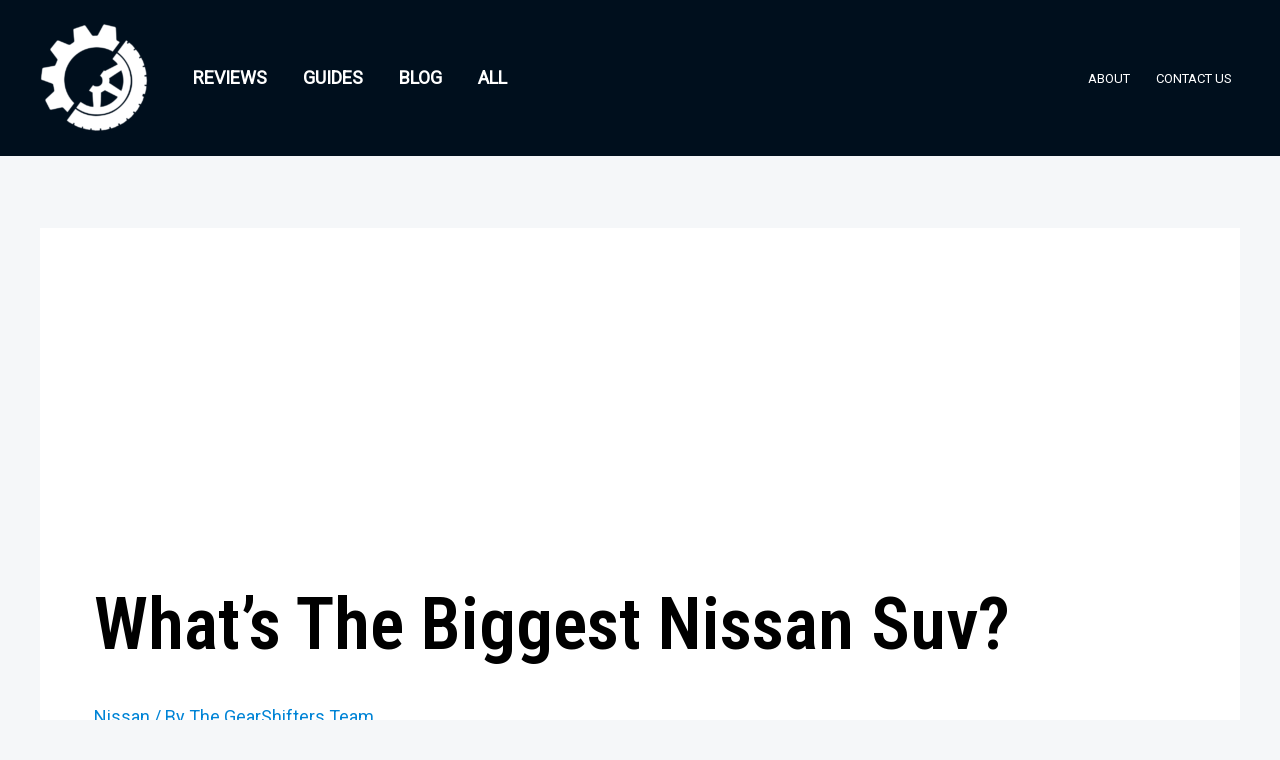

--- FILE ---
content_type: text/html; charset=utf-8
request_url: https://www.google.com/recaptcha/api2/aframe
body_size: 268
content:
<!DOCTYPE HTML><html><head><meta http-equiv="content-type" content="text/html; charset=UTF-8"></head><body><script nonce="kE2paiUJwJ8wER7l7UC0cQ">/** Anti-fraud and anti-abuse applications only. See google.com/recaptcha */ try{var clients={'sodar':'https://pagead2.googlesyndication.com/pagead/sodar?'};window.addEventListener("message",function(a){try{if(a.source===window.parent){var b=JSON.parse(a.data);var c=clients[b['id']];if(c){var d=document.createElement('img');d.src=c+b['params']+'&rc='+(localStorage.getItem("rc::a")?sessionStorage.getItem("rc::b"):"");window.document.body.appendChild(d);sessionStorage.setItem("rc::e",parseInt(sessionStorage.getItem("rc::e")||0)+1);localStorage.setItem("rc::h",'1769234983410');}}}catch(b){}});window.parent.postMessage("_grecaptcha_ready", "*");}catch(b){}</script></body></html>